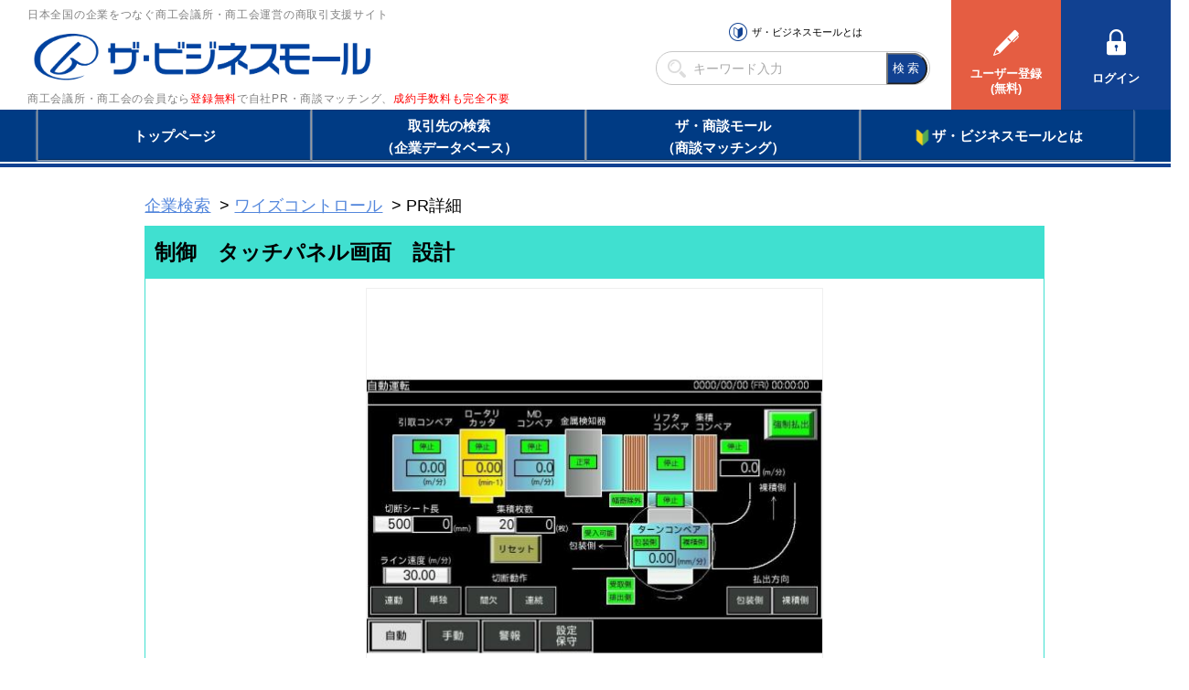

--- FILE ---
content_type: text/html
request_url: https://s.b-mall.ne.jp/ProductDetail-74306.html
body_size: 3340
content:
    <!DOCTYPE html>
<html lang="ja">
<head>
<meta charset="UTF-8">
<meta name="apple-mobile-web-app-capable" content="no">
<meta name="format-detection" content="telephone=no">
<meta name="viewport" content="width=device-width,initial-scale=1.0,minimum-scale=1.0,maximum-scale=1.0,user-scalable=no">
<meta name="keyword" content="ザ・ビジネスモール, 制御　タッチパネル画面　設計">
<meta name="description" content="制御　タッチパネル画面　設計">

<link rel="canonical" href="https://www.b-mall.ne.jp/ProductDetail-74306.html">
<link rel="alternate" href="https://s.b-mall.ne.jp/ProductDetail-74306.html">

<script type="text/javascript" src="//ajax.googleapis.com/ajax/libs/jquery/3.3.1/jquery.min.js"></script>
<script type="text/javascript" src="//cdnjs.cloudflare.com/ajax/libs/Swiper/4.3.3/js/swiper.min.js"></script>
<script type="text/javascript" src="//cdnjs.cloudflare.com/ajax/libs/layzr.js/1.4.3/layzr.min.js"></script>
<script type="text/javascript" src="//maxcdn.bootstrapcdn.com/bootstrap/3.3.5/js/bootstrap.min.js"></script>

<!-- <script type="text/javascript" src="/js/analytics.js?2022102501"></script> -->
<!-- Global site tag (gtag.js) - Google Analytics -->
<script async src="https://www.googletagmanager.com/gtag/js?id=UA-346866-1"></script>
<script>
  window.dataLayer = window.dataLayer || [];
  function gtag(){dataLayer.push(arguments);}
  gtag('js', new Date());

  gtag('config', 'UA-346866-1');
</script>

<script type="text/javascript" src="/js/easing_sp.js?2022102501"></script>
<script type="text/javascript" src="/js/script_sp.js?2022102501"></script>
<script type="text/javascript" src="/js/script_sp_header_search.js?2022102501"></script>

<link rel="stylesheet" href="//cdnjs.cloudflare.com/ajax/libs/Swiper/4.3.3/css/swiper.min.css">
<link rel="stylesheet" href="//maxcdn.bootstrapcdn.com/font-awesome/4.2.0/css/font-awesome.min.css" />
<link rel="stylesheet" href="/fonts/FontAwesome5/css/solid.min.css">

<link rel="stylesheet" href="/css/style_base.css?2022102501">

    
    <script type="text/javascript" src="/js/script_responsive.js?2022102501" defer></script>
    <link rel="stylesheet" type="text/css" href="/css/style_pc.css?2022102501" media="screen and (min-width: 946px)">
    <link rel="stylesheet" type="text/css" href="/css/style_sp.css?2022102501" media="screen and (max-width: 945px)">

<title>制御　タッチパネル画面　設計</title>


<script type="text/javascript">
var isAdminHeader = false;
var userName = "";
var tourokuDantaiCount = 535;
var today = new Date();
var nowYear = today.getFullYear();

var _ua = navigator.userAgent;
$(function(){
    var isTablet = false;
    if ( _ua.indexOf('iPhone') > 0 || _ua.indexOf('iPod') > 0 || _ua.indexOf('Android') > 0 && _ua.indexOf('Mobile') > 0 ) {
        isTablet = false;
    } else if( _ua.indexOf('iPad') > 0 || _ua.indexOf('Android') > 0 ) {
        isTablet = true;
    } else {
        isTablet = false;
    }
    if ( isTablet ) {
        $('meta[name="viewport"]').attr('content','width=1300,user-scalable=no,shrink-to-fit=yes');
    }
});
</script>



<link href="/css/sp_product.css" rel="stylesheet" type="text/css" media="screen,print" />
<link href="//maxcdn.bootstrapcdn.com/font-awesome/4.2.0/css/font-awesome.min.css" rel="stylesheet" />
<link href="/css/premium/lightbox.css" rel="stylesheet" />
<link href="/css/modal-video.min.css" rel="stylesheet" type="text/css" media="screen,print" />
<script type="text/javascript" src="/js/jquery-modal-video.min.js"></script>

<script type="text/javascript" src="/js/premium/lightbox.js"></script>
<!-- script type="text/javascript" src="/js/script_sp_product_detail.js"></script -->


<style>
#dialog_back {
    position: fixed;
    left: 0;
    top: 0;
    width: 100%;
    height: 100%;
    background-color: #000000;
    opacity: 0.5;
    z-index: 1000;
    display: none;
}
#dialog_front {
    position: fixed;
    inset: 0;
    margin: auto;
    width: 600px;
    background-color: #ffffff;
    z-index: 1100;
    display: none;
    border: none;
}
#dialog_front .alert-message {
    width: -moz-fit-content;
    width: fit-content;
    margin: 0 auto;
}
#dialog_front .second-line {
    text-indent: 4em;
}
#dialog_front .btn-base {
    padding: 10px 0;
}
@media only screen and (max-width:480px) {
    #dialog_front {
        width: 95%;
    }
    #dialog_front .alert-message {
        text-align: center;
    }
    #dialog_front .second-line{
        text-indent: 0;
    }
    #dialog_front br.disp-none {
        display: block;
    }
    #dialog_front .btn-base {
        float: none;
        width: 100%;
    }
}
</style>
<script>
    var dialogBack = '';
    var dialogFront = '';

    $(document).ready(function(){
        dialogBack = $('#dialog_back');
        dialogFront = $('#dialog_front');

        dialogBack.click(function(){
            dialogBack.css('display','none');
            dialogFront.css('display','none');
        });

        
        $('#lnkMap').click(function(){
            $('#MapCommnet').css('display','block');
            $('#map').css('display','block');
            $('#lnkMapArea').css('display','none');
        });
        $('#telDisp').click(function(){
            numberConfirmDialog('#telDisp');
        });
        
        $('#faxDisp').click(function(){
            $('#faxDisp').css('display','none');
            $('#faxDisp').next().css('display','inline');
        });
    });

    function numberConfirmDialog(clickObj){
        dialogBack.css('display','block');
        dialogFront.css('display','block');

        $('#ok_button').off('click');
        $('#ng_button').off('click');
        $('#ok_button').on('click', function(){
            $(clickObj).css('display','none');
            $(clickObj).next().css('display','inline');
            dialogBack.css('display','none');
            dialogFront.css('display','none');
        });
        $('#ng_button').on('click', function(){
            dialogBack.css('display','none');
            dialogFront.css('display','none');
        });

        return false;
    }
</script>


<script>
$(document).ready(function(){
    $(".js-modal-btn").modalVideo({channel:'youtube'});

});
</script>
</head>
<body>
<header id="header-placeholder"></header>


    <main>
        <div id="wrapper">
            <div class="pankuzu">
                <ol>
                    <li><a href="/search/" class="linkDesign">企業検索</a></li>
                    <li><a href="/CompanyDetail-LYbqCQgwDZbq.html" class="linkDesign">ワイズコントロール</a></li>
                    <li>PR詳細</li>
                </ol>
            </div>
            <section class="block-Productimg">
                <h1><span id="lblProductName">制御　タッチパネル画面　設計</span></h1>
                <div class="block-Productimg-inner clear">
                                        <div id="mainphoto">
                        <img src="/img/product/306/74306/142839w500h500.jpg" alt="制御　タッチパネル画面　設計" />
                    </div>
                    
                    <div class="block-Productimg-txt">
                        <p>
                            <span id="lblProductPr">ヒアリングによりシステム仕様を決定し、オペレーション(操作)画面の設計を行います。<br />
<br />
画面は、機械装置の配置に基づき操作部品、表示部品の配置を行い、解りやすく直観的な監視操作が出来るよう配慮します。<br />
<br />
運転パラメータなどは、パスワード保護による入力制限などを設け、安全性を確保した設計にします。<br />
</span>
                        </p>
                                                                        <div>
                            <dl class="relatedpage">
                                <dt>関連ページ</dt>
                                <dd>
                                    <a id="lnkDetailUrl" class="underbk url-break linkDesign" onfocus="this.blur()" onclick="javascript:urchinTracker('/click/jump/PrDetail-74306');" href="http://www.ys-control.com" target="_blank">http://www.ys-control.com</a>
                                </dd>
                            </dl>
                        </div>
                                                <div class="Linkbox-wrap">
                            <div class="Linkbox01"><a id="ctl00_ContentPlaceHolder2_lnkCompanyInfo" class="nounderbk" onfocus="this.blur()" href="/CompanyDetail-LYbqCQgwDZbq.html">企業情報を確認する</a></div>
                        </div>
                    </div>
                </div>

                            <div id="block-GAIYO-inquery">お問い合わせ</div>
                <div id="target" class="mar-b20">
                    <p class="text-red text-bold margin-bottom-1em">【注意】売込みやPR、商品やサービスの紹介の連絡は禁止しています。＜ザ・ビジネスモール事務局＞</p>

                    
                                            <dl>
                            <dt>電話でのお問い合わせ</dt>
                            <dd>
                                <a class="linkDesign" href="/inquiry/edit/?key=LYbqCQgwDZbq">BMユーザーのみ公開（ログイン）</a>
                            </dd>
                        </dl>
                    
                    
                                            
                    
                    
                                            <dl>
                            <dt>メールでのお問い合わせ</dt>
                            <dd>
                                <a id="contactMailAdrs" class="linkDesign" href="/companyinquiry/edit/?P_FRM=BM0300&amp;id=LYbqCQgwDZbq">問い合わせ画面へ</a>
                            </dd>
                        </dl>
                                    </div>
                        </section>

                    <section class="block-productservice">
                <h2><span id="lblListTitle">商品サービス情報一覧</span></h2>
                <div class="block">
                    <section class="gridWrapper">
                                        <section class="grid">
                            <a href="/ProductDetail-74304.html">
                                <div class="box">
                                                                        <img src="/img/product/304/74304/142835w200h200.jpg" width="160" height="160" alt="制御　タッチパネル画面　設計" />
                                                                        <h3 class="heightLine">制御　ハード設計</h3>
                                </div>
                            </a>
                        </section>
                                        <section class="grid">
                            <a href="/ProductDetail-74305.html">
                                <div class="box">
                                                                        <img src="/img/product/305/74305/142837w200h200.jpg" width="160" height="160" alt="制御　タッチパネル画面　設計" />
                                                                        <h3 class="heightLine">制御　PLCプログラム開発</h3>
                                </div>
                            </a>
                        </section>
                                        <section class="grid">
                            <a href="/ProductDetail-74306.html">
                                <div class="box">
                                                                        <img src="/img/product/306/74306/142839w200h200.jpg" width="160" height="160" alt="制御　タッチパネル画面　設計" />
                                                                        <h3 class="heightLine">制御　タッチパネル画面　設計</h3>
                                </div>
                            </a>
                        </section>
                                        <section class="grid">
                            <a href="/ProductDetail-74308.html">
                                <div class="box">
                                                                        <img src="/img/product/308/74308/142844w200h200.jpg" width="160" height="160" alt="制御　タッチパネル画面　設計" />
                                                                        <h3 class="heightLine">制御　保守サービス(予防保全)</h3>
                                </div>
                            </a>
                        </section>
                                        <section class="grid">
                            <a href="/ProductDetail-74309.html">
                                <div class="box">
                                                                        <img src="/img/product/309/74309/142846w200h200.jpg" width="160" height="160" alt="制御　タッチパネル画面　設計" />
                                                                        <h3 class="heightLine">制御　保守サービス(盤更新)</h3>
                                </div>
                            </a>
                        </section>
                                        <section class="grid">
                            <a href="/ProductDetail-74310.html">
                                <div class="box">
                                                                        <img src="/img/product/310/74310/142848w200h200.jpg" width="160" height="160" alt="制御　タッチパネル画面　設計" />
                                                                        <h3 class="heightLine">制御　保守サービス(寿命部品の定期交換)</h3>
                                </div>
                            </a>
                        </section>
                                    </section>
                    <div style="clear:both;"></div>
                </div>
            </section>
        
            <section class="block-GAIYO table-list">
                <h2>企業情報</h2>
                <div class="block">
                    <dl>
                        <dt>企業名</dt>
                        <dd><span id="lblCInfoCompanyName">ワイズコントロール</span>（<span><a id="lnkCInfoCompanyDetail" class="linkDesign" href="/CompanyDetail-LYbqCQgwDZbq.html">事業所概要詳細</a></span>）
                        </dd>
                    </dl>
                    <dl>
                        <dt>所在地</dt>
                        <dd>
                            <p><span id="lblCInfoSyozaiti">神奈川県横浜市西区</span></p>
                        </dd>
                    </dl>
                </div>
            </section>

        </div>
    </main>


<div id="dialog_back"></div>
<dialog id="dialog_front">
    <div class="alert-message">
        <div class="first-line"><span class="text-red text-bold">【注意】</span>売込みや自社PR、<br class="disp-none">商品やサービスの紹介など</div>
        <div class="second-line">営業目的の連絡は禁止しています。</div>
    </div>
    <div class="float-clear"></div>
    <div class="btn-base" id="ok_button">営業目的ではありません</div>
    <div class="btn-base btn-gray" id="ng_button">キャンセル</div>
    <div class="float-clear"></div>
</dialog>


<footer id="footer-placeholder"></footer>
<input type="hidden" id="c_kanri" value="LYbqCQgwDZbq">

</body>
</html>